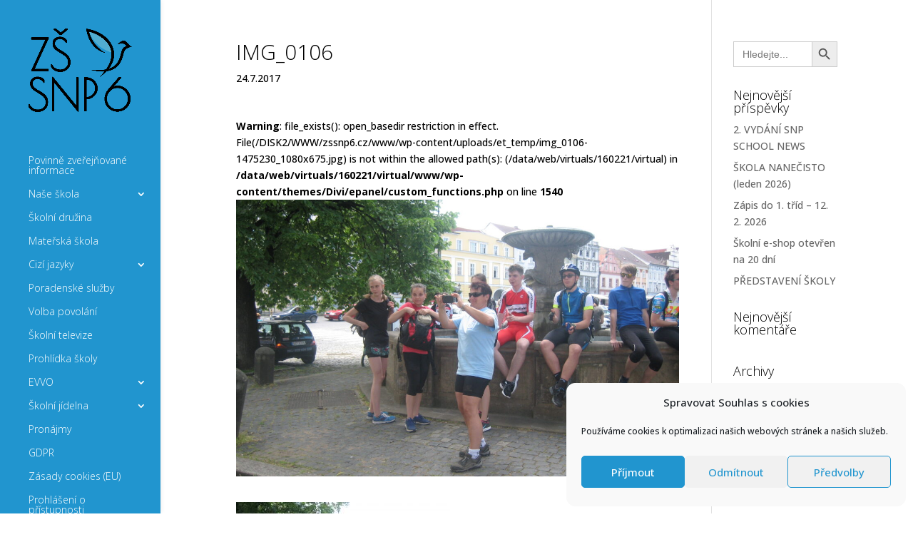

--- FILE ---
content_type: text/css; charset=utf-8
request_url: https://www.zssnp6.cz/wp-content/cache/min/1/wp-content/themes/Divi-child-wplama/style.css?ver=1769394630
body_size: 236
content:
.lama-read-more-left-align{float:left}.lama-read-more-right-align{float:right}.et_pb_fullwidth_header_container{text-shadow:1px 1px #000}.et_pb_fullwidth_section{background-size:cover}#top-menu li.current-menu-ancestor>a,#top-menu li.current-menu-item>a,.et_color_scheme_red #top-menu li.current-menu-ancestor>a,.et_color_scheme_red #top-menu li.current-menu-item>a,.et_color_scheme_pink #top-menu li.current-menu-ancestor>a,.et_color_scheme_pink #top-menu li.current-menu-item>a,.et_color_scheme_orange #top-menu li.current-menu-ancestor>a,.et_color_scheme_orange #top-menu li.current-menu-item>a,.et_color_scheme_green #top-menu li.current-menu-ancestor>a,.et_color_scheme_green #top-menu li.current-menu-item>a{font-weight:700}.fwidget{width:100%}.social a img{height:50px;width:50px}.social a{margin-right:10px}.et_pb_post_title{margin-bottom:10px!important}#text-4 h4,#text-4 div{float:right;width:100%;text-align:right}@media (min-width:981px){.et_vertical_nav #page-container #main-header{}}